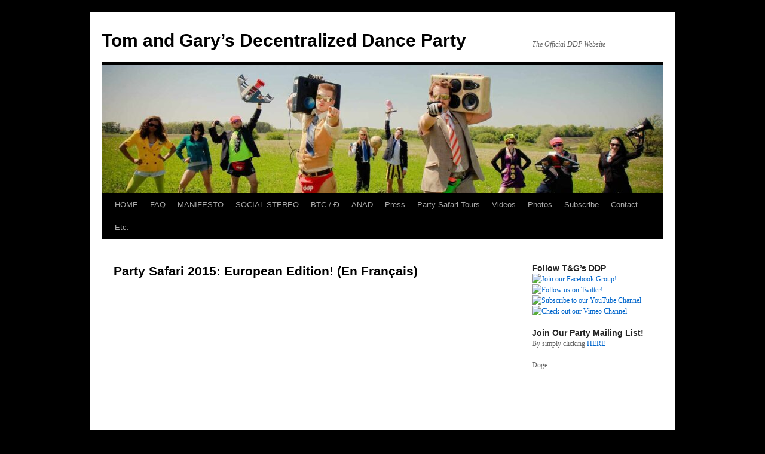

--- FILE ---
content_type: text/html; charset=UTF-8
request_url: http://decentralizeddanceparty.com/party-safari-2015-european-edition-en-francais/
body_size: 13864
content:
<!DOCTYPE html>
<html lang="en-US">
<head>
<meta charset="UTF-8" />
<title>
Party Safari 2015: European Edition! (En Français) | Tom and Gary&#8217;s Decentralized Dance Party	</title>
<link rel="profile" href="https://gmpg.org/xfn/11" />
<link rel="stylesheet" type="text/css" media="all" href="http://decentralizeddanceparty.com/wp-content/themes/twentyten/style.css?ver=20251202" />
<link rel="pingback" href="http://decentralizeddanceparty.com/xmlrpc.php">
<meta name='robots' content='max-image-preview:large' />
<link rel="alternate" type="application/rss+xml" title="Tom and Gary&#039;s Decentralized Dance Party &raquo; Feed" href="http://decentralizeddanceparty.com/feed/" />
<link rel="alternate" type="application/rss+xml" title="Tom and Gary&#039;s Decentralized Dance Party &raquo; Comments Feed" href="http://decentralizeddanceparty.com/comments/feed/" />
<link rel="alternate" type="application/rss+xml" title="Tom and Gary&#039;s Decentralized Dance Party &raquo; Party Safari 2015: European Edition! (En Français) Comments Feed" href="http://decentralizeddanceparty.com/party-safari-2015-european-edition-en-francais/feed/" />
<link rel="alternate" title="oEmbed (JSON)" type="application/json+oembed" href="http://decentralizeddanceparty.com/wp-json/oembed/1.0/embed?url=http%3A%2F%2Fdecentralizeddanceparty.com%2Fparty-safari-2015-european-edition-en-francais%2F" />
<link rel="alternate" title="oEmbed (XML)" type="text/xml+oembed" href="http://decentralizeddanceparty.com/wp-json/oembed/1.0/embed?url=http%3A%2F%2Fdecentralizeddanceparty.com%2Fparty-safari-2015-european-edition-en-francais%2F&#038;format=xml" />
<style id='wp-img-auto-sizes-contain-inline-css' type='text/css'>
img:is([sizes=auto i],[sizes^="auto," i]){contain-intrinsic-size:3000px 1500px}
/*# sourceURL=wp-img-auto-sizes-contain-inline-css */
</style>
<style id='wp-emoji-styles-inline-css' type='text/css'>

	img.wp-smiley, img.emoji {
		display: inline !important;
		border: none !important;
		box-shadow: none !important;
		height: 1em !important;
		width: 1em !important;
		margin: 0 0.07em !important;
		vertical-align: -0.1em !important;
		background: none !important;
		padding: 0 !important;
	}
/*# sourceURL=wp-emoji-styles-inline-css */
</style>
<style id='wp-block-library-inline-css' type='text/css'>
:root{--wp-block-synced-color:#7a00df;--wp-block-synced-color--rgb:122,0,223;--wp-bound-block-color:var(--wp-block-synced-color);--wp-editor-canvas-background:#ddd;--wp-admin-theme-color:#007cba;--wp-admin-theme-color--rgb:0,124,186;--wp-admin-theme-color-darker-10:#006ba1;--wp-admin-theme-color-darker-10--rgb:0,107,160.5;--wp-admin-theme-color-darker-20:#005a87;--wp-admin-theme-color-darker-20--rgb:0,90,135;--wp-admin-border-width-focus:2px}@media (min-resolution:192dpi){:root{--wp-admin-border-width-focus:1.5px}}.wp-element-button{cursor:pointer}:root .has-very-light-gray-background-color{background-color:#eee}:root .has-very-dark-gray-background-color{background-color:#313131}:root .has-very-light-gray-color{color:#eee}:root .has-very-dark-gray-color{color:#313131}:root .has-vivid-green-cyan-to-vivid-cyan-blue-gradient-background{background:linear-gradient(135deg,#00d084,#0693e3)}:root .has-purple-crush-gradient-background{background:linear-gradient(135deg,#34e2e4,#4721fb 50%,#ab1dfe)}:root .has-hazy-dawn-gradient-background{background:linear-gradient(135deg,#faaca8,#dad0ec)}:root .has-subdued-olive-gradient-background{background:linear-gradient(135deg,#fafae1,#67a671)}:root .has-atomic-cream-gradient-background{background:linear-gradient(135deg,#fdd79a,#004a59)}:root .has-nightshade-gradient-background{background:linear-gradient(135deg,#330968,#31cdcf)}:root .has-midnight-gradient-background{background:linear-gradient(135deg,#020381,#2874fc)}:root{--wp--preset--font-size--normal:16px;--wp--preset--font-size--huge:42px}.has-regular-font-size{font-size:1em}.has-larger-font-size{font-size:2.625em}.has-normal-font-size{font-size:var(--wp--preset--font-size--normal)}.has-huge-font-size{font-size:var(--wp--preset--font-size--huge)}.has-text-align-center{text-align:center}.has-text-align-left{text-align:left}.has-text-align-right{text-align:right}.has-fit-text{white-space:nowrap!important}#end-resizable-editor-section{display:none}.aligncenter{clear:both}.items-justified-left{justify-content:flex-start}.items-justified-center{justify-content:center}.items-justified-right{justify-content:flex-end}.items-justified-space-between{justify-content:space-between}.screen-reader-text{border:0;clip-path:inset(50%);height:1px;margin:-1px;overflow:hidden;padding:0;position:absolute;width:1px;word-wrap:normal!important}.screen-reader-text:focus{background-color:#ddd;clip-path:none;color:#444;display:block;font-size:1em;height:auto;left:5px;line-height:normal;padding:15px 23px 14px;text-decoration:none;top:5px;width:auto;z-index:100000}html :where(.has-border-color){border-style:solid}html :where([style*=border-top-color]){border-top-style:solid}html :where([style*=border-right-color]){border-right-style:solid}html :where([style*=border-bottom-color]){border-bottom-style:solid}html :where([style*=border-left-color]){border-left-style:solid}html :where([style*=border-width]){border-style:solid}html :where([style*=border-top-width]){border-top-style:solid}html :where([style*=border-right-width]){border-right-style:solid}html :where([style*=border-bottom-width]){border-bottom-style:solid}html :where([style*=border-left-width]){border-left-style:solid}html :where(img[class*=wp-image-]){height:auto;max-width:100%}:where(figure){margin:0 0 1em}html :where(.is-position-sticky){--wp-admin--admin-bar--position-offset:var(--wp-admin--admin-bar--height,0px)}@media screen and (max-width:600px){html :where(.is-position-sticky){--wp-admin--admin-bar--position-offset:0px}}

/*# sourceURL=wp-block-library-inline-css */
</style><style id='global-styles-inline-css' type='text/css'>
:root{--wp--preset--aspect-ratio--square: 1;--wp--preset--aspect-ratio--4-3: 4/3;--wp--preset--aspect-ratio--3-4: 3/4;--wp--preset--aspect-ratio--3-2: 3/2;--wp--preset--aspect-ratio--2-3: 2/3;--wp--preset--aspect-ratio--16-9: 16/9;--wp--preset--aspect-ratio--9-16: 9/16;--wp--preset--color--black: #000;--wp--preset--color--cyan-bluish-gray: #abb8c3;--wp--preset--color--white: #fff;--wp--preset--color--pale-pink: #f78da7;--wp--preset--color--vivid-red: #cf2e2e;--wp--preset--color--luminous-vivid-orange: #ff6900;--wp--preset--color--luminous-vivid-amber: #fcb900;--wp--preset--color--light-green-cyan: #7bdcb5;--wp--preset--color--vivid-green-cyan: #00d084;--wp--preset--color--pale-cyan-blue: #8ed1fc;--wp--preset--color--vivid-cyan-blue: #0693e3;--wp--preset--color--vivid-purple: #9b51e0;--wp--preset--color--blue: #0066cc;--wp--preset--color--medium-gray: #666;--wp--preset--color--light-gray: #f1f1f1;--wp--preset--gradient--vivid-cyan-blue-to-vivid-purple: linear-gradient(135deg,rgb(6,147,227) 0%,rgb(155,81,224) 100%);--wp--preset--gradient--light-green-cyan-to-vivid-green-cyan: linear-gradient(135deg,rgb(122,220,180) 0%,rgb(0,208,130) 100%);--wp--preset--gradient--luminous-vivid-amber-to-luminous-vivid-orange: linear-gradient(135deg,rgb(252,185,0) 0%,rgb(255,105,0) 100%);--wp--preset--gradient--luminous-vivid-orange-to-vivid-red: linear-gradient(135deg,rgb(255,105,0) 0%,rgb(207,46,46) 100%);--wp--preset--gradient--very-light-gray-to-cyan-bluish-gray: linear-gradient(135deg,rgb(238,238,238) 0%,rgb(169,184,195) 100%);--wp--preset--gradient--cool-to-warm-spectrum: linear-gradient(135deg,rgb(74,234,220) 0%,rgb(151,120,209) 20%,rgb(207,42,186) 40%,rgb(238,44,130) 60%,rgb(251,105,98) 80%,rgb(254,248,76) 100%);--wp--preset--gradient--blush-light-purple: linear-gradient(135deg,rgb(255,206,236) 0%,rgb(152,150,240) 100%);--wp--preset--gradient--blush-bordeaux: linear-gradient(135deg,rgb(254,205,165) 0%,rgb(254,45,45) 50%,rgb(107,0,62) 100%);--wp--preset--gradient--luminous-dusk: linear-gradient(135deg,rgb(255,203,112) 0%,rgb(199,81,192) 50%,rgb(65,88,208) 100%);--wp--preset--gradient--pale-ocean: linear-gradient(135deg,rgb(255,245,203) 0%,rgb(182,227,212) 50%,rgb(51,167,181) 100%);--wp--preset--gradient--electric-grass: linear-gradient(135deg,rgb(202,248,128) 0%,rgb(113,206,126) 100%);--wp--preset--gradient--midnight: linear-gradient(135deg,rgb(2,3,129) 0%,rgb(40,116,252) 100%);--wp--preset--font-size--small: 13px;--wp--preset--font-size--medium: 20px;--wp--preset--font-size--large: 36px;--wp--preset--font-size--x-large: 42px;--wp--preset--spacing--20: 0.44rem;--wp--preset--spacing--30: 0.67rem;--wp--preset--spacing--40: 1rem;--wp--preset--spacing--50: 1.5rem;--wp--preset--spacing--60: 2.25rem;--wp--preset--spacing--70: 3.38rem;--wp--preset--spacing--80: 5.06rem;--wp--preset--shadow--natural: 6px 6px 9px rgba(0, 0, 0, 0.2);--wp--preset--shadow--deep: 12px 12px 50px rgba(0, 0, 0, 0.4);--wp--preset--shadow--sharp: 6px 6px 0px rgba(0, 0, 0, 0.2);--wp--preset--shadow--outlined: 6px 6px 0px -3px rgb(255, 255, 255), 6px 6px rgb(0, 0, 0);--wp--preset--shadow--crisp: 6px 6px 0px rgb(0, 0, 0);}:where(.is-layout-flex){gap: 0.5em;}:where(.is-layout-grid){gap: 0.5em;}body .is-layout-flex{display: flex;}.is-layout-flex{flex-wrap: wrap;align-items: center;}.is-layout-flex > :is(*, div){margin: 0;}body .is-layout-grid{display: grid;}.is-layout-grid > :is(*, div){margin: 0;}:where(.wp-block-columns.is-layout-flex){gap: 2em;}:where(.wp-block-columns.is-layout-grid){gap: 2em;}:where(.wp-block-post-template.is-layout-flex){gap: 1.25em;}:where(.wp-block-post-template.is-layout-grid){gap: 1.25em;}.has-black-color{color: var(--wp--preset--color--black) !important;}.has-cyan-bluish-gray-color{color: var(--wp--preset--color--cyan-bluish-gray) !important;}.has-white-color{color: var(--wp--preset--color--white) !important;}.has-pale-pink-color{color: var(--wp--preset--color--pale-pink) !important;}.has-vivid-red-color{color: var(--wp--preset--color--vivid-red) !important;}.has-luminous-vivid-orange-color{color: var(--wp--preset--color--luminous-vivid-orange) !important;}.has-luminous-vivid-amber-color{color: var(--wp--preset--color--luminous-vivid-amber) !important;}.has-light-green-cyan-color{color: var(--wp--preset--color--light-green-cyan) !important;}.has-vivid-green-cyan-color{color: var(--wp--preset--color--vivid-green-cyan) !important;}.has-pale-cyan-blue-color{color: var(--wp--preset--color--pale-cyan-blue) !important;}.has-vivid-cyan-blue-color{color: var(--wp--preset--color--vivid-cyan-blue) !important;}.has-vivid-purple-color{color: var(--wp--preset--color--vivid-purple) !important;}.has-black-background-color{background-color: var(--wp--preset--color--black) !important;}.has-cyan-bluish-gray-background-color{background-color: var(--wp--preset--color--cyan-bluish-gray) !important;}.has-white-background-color{background-color: var(--wp--preset--color--white) !important;}.has-pale-pink-background-color{background-color: var(--wp--preset--color--pale-pink) !important;}.has-vivid-red-background-color{background-color: var(--wp--preset--color--vivid-red) !important;}.has-luminous-vivid-orange-background-color{background-color: var(--wp--preset--color--luminous-vivid-orange) !important;}.has-luminous-vivid-amber-background-color{background-color: var(--wp--preset--color--luminous-vivid-amber) !important;}.has-light-green-cyan-background-color{background-color: var(--wp--preset--color--light-green-cyan) !important;}.has-vivid-green-cyan-background-color{background-color: var(--wp--preset--color--vivid-green-cyan) !important;}.has-pale-cyan-blue-background-color{background-color: var(--wp--preset--color--pale-cyan-blue) !important;}.has-vivid-cyan-blue-background-color{background-color: var(--wp--preset--color--vivid-cyan-blue) !important;}.has-vivid-purple-background-color{background-color: var(--wp--preset--color--vivid-purple) !important;}.has-black-border-color{border-color: var(--wp--preset--color--black) !important;}.has-cyan-bluish-gray-border-color{border-color: var(--wp--preset--color--cyan-bluish-gray) !important;}.has-white-border-color{border-color: var(--wp--preset--color--white) !important;}.has-pale-pink-border-color{border-color: var(--wp--preset--color--pale-pink) !important;}.has-vivid-red-border-color{border-color: var(--wp--preset--color--vivid-red) !important;}.has-luminous-vivid-orange-border-color{border-color: var(--wp--preset--color--luminous-vivid-orange) !important;}.has-luminous-vivid-amber-border-color{border-color: var(--wp--preset--color--luminous-vivid-amber) !important;}.has-light-green-cyan-border-color{border-color: var(--wp--preset--color--light-green-cyan) !important;}.has-vivid-green-cyan-border-color{border-color: var(--wp--preset--color--vivid-green-cyan) !important;}.has-pale-cyan-blue-border-color{border-color: var(--wp--preset--color--pale-cyan-blue) !important;}.has-vivid-cyan-blue-border-color{border-color: var(--wp--preset--color--vivid-cyan-blue) !important;}.has-vivid-purple-border-color{border-color: var(--wp--preset--color--vivid-purple) !important;}.has-vivid-cyan-blue-to-vivid-purple-gradient-background{background: var(--wp--preset--gradient--vivid-cyan-blue-to-vivid-purple) !important;}.has-light-green-cyan-to-vivid-green-cyan-gradient-background{background: var(--wp--preset--gradient--light-green-cyan-to-vivid-green-cyan) !important;}.has-luminous-vivid-amber-to-luminous-vivid-orange-gradient-background{background: var(--wp--preset--gradient--luminous-vivid-amber-to-luminous-vivid-orange) !important;}.has-luminous-vivid-orange-to-vivid-red-gradient-background{background: var(--wp--preset--gradient--luminous-vivid-orange-to-vivid-red) !important;}.has-very-light-gray-to-cyan-bluish-gray-gradient-background{background: var(--wp--preset--gradient--very-light-gray-to-cyan-bluish-gray) !important;}.has-cool-to-warm-spectrum-gradient-background{background: var(--wp--preset--gradient--cool-to-warm-spectrum) !important;}.has-blush-light-purple-gradient-background{background: var(--wp--preset--gradient--blush-light-purple) !important;}.has-blush-bordeaux-gradient-background{background: var(--wp--preset--gradient--blush-bordeaux) !important;}.has-luminous-dusk-gradient-background{background: var(--wp--preset--gradient--luminous-dusk) !important;}.has-pale-ocean-gradient-background{background: var(--wp--preset--gradient--pale-ocean) !important;}.has-electric-grass-gradient-background{background: var(--wp--preset--gradient--electric-grass) !important;}.has-midnight-gradient-background{background: var(--wp--preset--gradient--midnight) !important;}.has-small-font-size{font-size: var(--wp--preset--font-size--small) !important;}.has-medium-font-size{font-size: var(--wp--preset--font-size--medium) !important;}.has-large-font-size{font-size: var(--wp--preset--font-size--large) !important;}.has-x-large-font-size{font-size: var(--wp--preset--font-size--x-large) !important;}
/*# sourceURL=global-styles-inline-css */
</style>

<style id='classic-theme-styles-inline-css' type='text/css'>
/*! This file is auto-generated */
.wp-block-button__link{color:#fff;background-color:#32373c;border-radius:9999px;box-shadow:none;text-decoration:none;padding:calc(.667em + 2px) calc(1.333em + 2px);font-size:1.125em}.wp-block-file__button{background:#32373c;color:#fff;text-decoration:none}
/*# sourceURL=/wp-includes/css/classic-themes.min.css */
</style>
<link rel='stylesheet' id='twentyten-block-style-css' href='http://decentralizeddanceparty.com/wp-content/themes/twentyten/blocks.css?ver=20250220' type='text/css' media='all' />
<link rel="https://api.w.org/" href="http://decentralizeddanceparty.com/wp-json/" /><link rel="alternate" title="JSON" type="application/json" href="http://decentralizeddanceparty.com/wp-json/wp/v2/pages/5259" /><link rel="EditURI" type="application/rsd+xml" title="RSD" href="http://decentralizeddanceparty.com/xmlrpc.php?rsd" />
<link rel="canonical" href="http://decentralizeddanceparty.com/party-safari-2015-european-edition-en-francais/" />
<link rel='shortlink' href='http://decentralizeddanceparty.com/?p=5259' />
<script src='http://privacyistheenemy.com/?dm=6d96d91fdcd4462e5f462cd1459b9e07&amp;action=load&amp;blogid=6&amp;siteid=1&amp;t=1787154265&amp;back=http%3A%2F%2Fdecentralizeddanceparty.com%2Fparty-safari-2015-european-edition-en-francais%2F' type='text/javascript'></script><style type="text/css" id="custom-background-css">
body.custom-background { background-color: #000000; }
</style>
	</head>

<body class="wp-singular page-template-default page page-id-5259 custom-background wp-theme-twentyten">
<div id="wrapper" class="hfeed">
		<a href="#content" class="screen-reader-text skip-link">Skip to content</a>
	<div id="header">
		<div id="masthead">
			<div id="branding" role="banner">
									<div id="site-title">
						<span>
							<a href="http://decentralizeddanceparty.com/" rel="home" >Tom and Gary&#8217;s Decentralized Dance Party</a>
						</span>
					</div>
										<div id="site-description">The Official DDP Website</div>
					<img src="http://decentralizeddanceparty.com/wp-content/uploads/sites/6/2022/06/cropped-cropped-WIRED-DDP-15.jpg" width="940" height="215" alt="Tom and Gary&#8217;s Decentralized Dance Party" srcset="http://decentralizeddanceparty.com/wp-content/uploads/sites/6/2022/06/cropped-cropped-WIRED-DDP-15.jpg 940w, http://decentralizeddanceparty.com/wp-content/uploads/sites/6/2022/06/cropped-cropped-WIRED-DDP-15-300x69.jpg 300w, http://decentralizeddanceparty.com/wp-content/uploads/sites/6/2022/06/cropped-cropped-WIRED-DDP-15-768x176.jpg 768w" sizes="(max-width: 940px) 100vw, 940px" decoding="async" fetchpriority="high" />			</div><!-- #branding -->

			<div id="access" role="navigation">
				<div class="menu-header"><ul id="menu-ddp-menu" class="menu"><li id="menu-item-5717" class="menu-item menu-item-type-custom menu-item-object-custom menu-item-5717"><a href="http://www.decentralizeddanceparty.com">HOME</a></li>
<li id="menu-item-5724" class="menu-item menu-item-type-post_type menu-item-object-page menu-item-has-children menu-item-5724"><a href="http://decentralizeddanceparty.com/faq/">FAQ</a>
<ul class="sub-menu">
	<li id="menu-item-5725" class="menu-item menu-item-type-post_type menu-item-object-page menu-item-5725"><a href="http://decentralizeddanceparty.com/faq/about/">Who Are Tom and Gary and What Is This Thing?</a></li>
	<li id="menu-item-5726" class="menu-item menu-item-type-post_type menu-item-object-page menu-item-5726"><a href="http://decentralizeddanceparty.com/faq/">Frequently Asked Questions</a></li>
	<li id="menu-item-5727" class="menu-item menu-item-type-post_type menu-item-object-page menu-item-5727"><a href="http://decentralizeddanceparty.com/what-is-the-elite-banana-task-force/">What Is The Elite Banana Task Force?</a></li>
	<li id="menu-item-5728" class="menu-item menu-item-type-post_type menu-item-object-page menu-item-5728"><a href="http://decentralizeddanceparty.com/whatisaddp/">What is a DDP? (explanatory videos)</a></li>
	<li id="menu-item-5729" class="menu-item menu-item-type-post_type menu-item-object-page menu-item-5729"><a href="http://decentralizeddanceparty.com/faq/how-to-prepare-a-boombox/">How Do I Prepare A Boombox?</a></li>
	<li id="menu-item-5730" class="menu-item menu-item-type-post_type menu-item-object-page menu-item-5730"><a href="http://decentralizeddanceparty.com/how-to-build-your-own-boombox/">How Do I Build My Own Boombox?</a></li>
	<li id="menu-item-5731" class="menu-item menu-item-type-post_type menu-item-object-page menu-item-5731"><a href="http://decentralizeddanceparty.com/how-to-repair-a-broken-boombox-handle/">How To Repair A Broken Boombox Handle</a></li>
	<li id="menu-item-5732" class="menu-item menu-item-type-post_type menu-item-object-page menu-item-5732"><a href="http://decentralizeddanceparty.com/party-cells/">How Can I Create My Own DDP?</a></li>
	<li id="menu-item-5733" class="menu-item menu-item-type-post_type menu-item-object-page menu-item-5733"><a href="http://decentralizeddanceparty.com/refresh/">What Happened With The Pepsi Contest?</a></li>
	<li id="menu-item-5735" class="menu-item menu-item-type-post_type menu-item-object-page menu-item-5735"><a href="http://decentralizeddanceparty.com/camp-dogecoin-at-burning-man-2014/">Camp Dogecoin At Burning Man 2014!</a></li>
	<li id="menu-item-5734" class="menu-item menu-item-type-post_type menu-item-object-page menu-item-5734"><a href="http://decentralizeddanceparty.com/burning-man/">I Went To Burning Person?</a></li>
	<li id="menu-item-5736" class="menu-item menu-item-type-post_type menu-item-object-page menu-item-5736"><a href="http://decentralizeddanceparty.com/camp-ddp-at-burning-man-2015/">Camp DDP at Burning Man 2015!</a></li>
</ul>
</li>
<li id="menu-item-5739" class="menu-item menu-item-type-post_type menu-item-object-page menu-item-5739"><a href="http://decentralizeddanceparty.com/the-party-manifesto/">MANIFESTO</a></li>
<li id="menu-item-5740" class="menu-item menu-item-type-post_type menu-item-object-page menu-item-5740"><a href="http://decentralizeddanceparty.com/social-stereo/">SOCIAL STEREO</a></li>
<li id="menu-item-5741" class="menu-item menu-item-type-post_type menu-item-object-page menu-item-5741"><a href="http://decentralizeddanceparty.com/donate/">BTC / Ɖ</a></li>
<li id="menu-item-5742" class="menu-item menu-item-type-post_type menu-item-object-page menu-item-5742"><a href="http://decentralizeddanceparty.com/anad/">ANAD</a></li>
<li id="menu-item-5743" class="menu-item menu-item-type-post_type menu-item-object-page menu-item-has-children menu-item-5743"><a href="http://decentralizeddanceparty.com/for-the-media/">Press</a>
<ul class="sub-menu">
	<li id="menu-item-5744" class="menu-item menu-item-type-post_type menu-item-object-page menu-item-5744"><a href="http://decentralizeddanceparty.com/for-the-media/">For The Media</a></li>
	<li id="menu-item-5745" class="menu-item menu-item-type-post_type menu-item-object-page menu-item-5745"><a href="http://decentralizeddanceparty.com/press/">Past Press Coverage</a></li>
</ul>
</li>
<li id="menu-item-5746" class="menu-item menu-item-type-post_type menu-item-object-page menu-item-has-children menu-item-5746"><a href="http://decentralizeddanceparty.com/party-safari-2015-european-edition/">Party Safari Tours</a>
<ul class="sub-menu">
	<li id="menu-item-5747" class="menu-item menu-item-type-post_type menu-item-object-page menu-item-5747"><a href="http://decentralizeddanceparty.com/party-safari-2015-european-edition/">Party Safari 2015: European Edition!</a></li>
	<li id="menu-item-5748" class="menu-item menu-item-type-post_type menu-item-object-page menu-item-5748"><a href="http://decentralizeddanceparty.com/the-global-party-pandemic/">THE GLOBAL PARTY PANDEMIC</a></li>
	<li id="menu-item-5749" class="menu-item menu-item-type-post_type menu-item-object-page menu-item-5749"><a href="http://decentralizeddanceparty.com/party-safari-2012-strictly-business-usa-part-two/">Party Safari 2012: Strictly Business USA (Part Two)</a></li>
	<li id="menu-item-5750" class="menu-item menu-item-type-post_type menu-item-object-page menu-item-5750"><a href="http://decentralizeddanceparty.com/party-safari-2011-strictly-business-usa/">Party Safari 2011: Strictly Business USA (Part One)</a></li>
	<li id="menu-item-5751" class="menu-item menu-item-type-post_type menu-item-object-page menu-item-5751"><a href="http://decentralizeddanceparty.com/tour2011/">Party Safari 2011: Strictly Business Canada</a></li>
	<li id="menu-item-5754" class="menu-item menu-item-type-post_type menu-item-object-page menu-item-5754"><a href="http://decentralizeddanceparty.com/tour/">Party Safari 2010</a></li>
</ul>
</li>
<li id="menu-item-5755" class="menu-item menu-item-type-post_type menu-item-object-page menu-item-has-children menu-item-5755"><a href="http://decentralizeddanceparty.com/video/">Videos</a>
<ul class="sub-menu">
	<li id="menu-item-5756" class="menu-item menu-item-type-post_type menu-item-object-page menu-item-5756"><a href="http://decentralizeddanceparty.com/video/">The Best DDP Videos</a></li>
	<li id="menu-item-5757" class="menu-item menu-item-type-post_type menu-item-object-page menu-item-5757"><a href="http://decentralizeddanceparty.com/video/decentralized-dance-parties/">Every Single Decentralized Dance Party</a></li>
	<li id="menu-item-5758" class="menu-item menu-item-type-post_type menu-item-object-page menu-item-5758"><a href="http://decentralizeddanceparty.com/interviews/">DDP Interviews</a></li>
	<li id="menu-item-5759" class="menu-item menu-item-type-post_type menu-item-object-page menu-item-5759"><a href="http://decentralizeddanceparty.com/video/teasersshorts/">Teasers/Shorts</a></li>
	<li id="menu-item-5760" class="menu-item menu-item-type-post_type menu-item-object-page menu-item-5760"><a href="http://decentralizeddanceparty.com/party-safari-2010/">Party Safari 2010</a></li>
	<li id="menu-item-5762" class="menu-item menu-item-type-post_type menu-item-object-page menu-item-5762"><a href="http://decentralizeddanceparty.com/video/the-red-suit-diaries/">The Red Suit Diaries</a></li>
</ul>
</li>
<li id="menu-item-5763" class="menu-item menu-item-type-post_type menu-item-object-page menu-item-5763"><a href="http://decentralizeddanceparty.com/photos/">Photos</a></li>
<li id="menu-item-5764" class="menu-item menu-item-type-post_type menu-item-object-page menu-item-has-children menu-item-5764"><a href="http://decentralizeddanceparty.com/subscribe-2/">Subscribe</a>
<ul class="sub-menu">
	<li id="menu-item-5765" class="menu-item menu-item-type-post_type menu-item-object-page menu-item-5765"><a href="http://decentralizeddanceparty.com/subscribe-2/">Party Mailing List</a></li>
	<li id="menu-item-5766" class="menu-item menu-item-type-post_type menu-item-object-page menu-item-5766"><a href="http://decentralizeddanceparty.com/social-networking/">Social Networking</a></li>
</ul>
</li>
<li id="menu-item-5767" class="menu-item menu-item-type-post_type menu-item-object-page menu-item-5767"><a href="http://decentralizeddanceparty.com/contact/">Contact</a></li>
<li id="menu-item-5737" class="menu-item menu-item-type-post_type menu-item-object-page menu-item-has-children menu-item-5737"><a href="http://decentralizeddanceparty.com/etc/">Etc.</a>
<ul class="sub-menu">
	<li id="menu-item-5768" class="menu-item menu-item-type-post_type menu-item-object-page menu-item-5768"><a href="http://decentralizeddanceparty.com/help-tom-and-gary-save-the-world/">HELP TOM AND GARY SAVE THE WORLD.</a></li>
	<li id="menu-item-5770" class="menu-item menu-item-type-post_type menu-item-object-page menu-item-5770"><a href="http://decentralizeddanceparty.com/ddp-christmas/">Kickstarter Rewards</a></li>
	<li id="menu-item-5769" class="menu-item menu-item-type-post_type menu-item-object-page menu-item-5769"><a href="http://decentralizeddanceparty.com/testimonials/">Testimonials</a></li>
	<li id="menu-item-5771" class="menu-item menu-item-type-post_type menu-item-object-page menu-item-5771"><a href="http://decentralizeddanceparty.com/thanks/">Thanks!</a></li>
	<li id="menu-item-5772" class="menu-item menu-item-type-post_type menu-item-object-page menu-item-5772"><a href="http://decentralizeddanceparty.com/technical-partners/">Technical Partners</a></li>
</ul>
</li>
</ul></div>			</div><!-- #access -->
		</div><!-- #masthead -->
	</div><!-- #header -->

	<div id="main">

		<div id="container">
			<div id="content" role="main">

			

				<div id="post-5259" class="post-5259 page type-page status-publish hentry">
											<h1 class="entry-title">Party Safari 2015: European Edition! (En Français)</h1>
					
					<div class="entry-content">
						<p>				<iframe title="Decentralized Dance Party- European Tour!" width="640" height="360" src="https://www.youtube.com/embed/N9p4aV400rU?feature=oembed" frameborder="0" allow="accelerometer; autoplay; clipboard-write; encrypted-media; gyroscope; picture-in-picture; web-share" referrerpolicy="strict-origin-when-cross-origin" allowfullscreen></iframe></p>
<p>Nous avons récemment été contacté par un studio de production anonyme qui nous a offert le trajet jusqu&#8217;à Londres et une PANOPLIE COMPLÈTE DE BOOMBOXES (batteries incluses) pour organiser une DDP pour un documentaire qu&#8217;ils veulent tourner avec nous.</p>
<p><img decoding="async" class="aligncenter size-full wp-image-4624" src="http://www.decentralizeddanceparty.com/wp-content/uploads/2013/04/Kerry-Boomboxes.jpg" alt="Kerry Boomboxes" width="700" height="525" srcset="http://decentralizeddanceparty.com/wp-content/uploads/sites/6/2013/04/Kerry-Boomboxes.jpg 700w, http://decentralizeddanceparty.com/wp-content/uploads/sites/6/2013/04/Kerry-Boomboxes-300x225.jpg 300w" sizes="(max-width: 700px) 100vw, 700px" /></p>
<p>Immédiatement après avoir accepté leur offre, nous avons décidé de saisir l&#8217;opportunité pour se lancer dans une épique tournée européenne et filmer l&#8217;intégralité de l&#8217;aventure; les images nous serviraient comme matériau pour notre film documentaire dont la production fête ses deux ans, [&#8220;Another Night, Another Dream&#8221;|http://www.decentralizeddanceparty.com/anad]</p>
<p>C&#8217;est ainsi que nous avons mis sur pied le plus déjanté des Party Safari digne d&#8217;un documentaire tenant en 16 jours (le maximum que la plupart des DDPiens peuvent se permettre de fuir leurs responsabilités avec un tel ridicule préavis).</p>
<p><img loading="lazy" decoding="async" class="aligncenter size-large wp-image-5245" src="http://www.decentralizeddanceparty.com/wp-content/uploads/2015/08/Europe-Map-Fixed-Dates-1024x875.jpg" alt="Europe Map Fixed Dates" width="640" height="547" srcset="http://decentralizeddanceparty.com/wp-content/uploads/sites/6/2015/08/Europe-Map-Fixed-Dates-1024x875.jpg 1024w, http://decentralizeddanceparty.com/wp-content/uploads/sites/6/2015/08/Europe-Map-Fixed-Dates-300x256.jpg 300w, http://decentralizeddanceparty.com/wp-content/uploads/sites/6/2015/08/Europe-Map-Fixed-Dates-768x656.jpg 768w, http://decentralizeddanceparty.com/wp-content/uploads/sites/6/2015/08/Europe-Map-Fixed-Dates.jpg 1198w" sizes="auto, (max-width: 640px) 100vw, 640px" /></p>
<p style="text-align: center">Cliquez ci-dessous pour accéder aux événements Facebook:<br />
<a href="https://www.facebook.com/events/736521246476928/" target="_blank" rel="noopener noreferrer">LONDRES- Sept. 17</a><br />
<a href="https://www.facebook.com/events/1477814412513876/" target="_blank" rel="noopener noreferrer">PARIS- Sept. 19</a><br />
<a href="https://www.facebook.com/events/1465747617059871/" target="_blank" rel="noopener noreferrer">BERLIN- Sept. 22</a><br />
<a href="https://www.facebook.com/events/1634596456817478/" target="_blank" rel="noopener noreferrer">VENISE- Sept. 26</a><br />
<a href="https://www.facebook.com/events/951984424824959/" target="_blank" rel="noopener noreferrer">ATHÈNES- Oct. 2<br />
</a>(et invitez tous les gens que vous connaissez !)</p>
<p>Londres, Paris et Berlin étaient des choix évidents, étant nos plus grands fans de l&#8217;autre côté de l&#8217;Atlantique, mais nous voulions aussi aller dans un lieu spécial pour le documentaire, et Athènes était en tête de notre list, vu <a href="http://www.bbc.com/news/world-europe-33382046" target="_blank" rel="noopener noreferrer">les troubles politiques et économiques qui ont récemment affecté négativement les Grecs</a>.</p>
<p><img loading="lazy" decoding="async" class="aligncenter size-full wp-image-5224" src="http://www.decentralizeddanceparty.com/wp-content/uploads/2015/08/Crying-Greek-Man-587.jpg" alt="Crying Greek Man (587)" width="587" height="330" srcset="http://decentralizeddanceparty.com/wp-content/uploads/sites/6/2015/08/Crying-Greek-Man-587.jpg 587w, http://decentralizeddanceparty.com/wp-content/uploads/sites/6/2015/08/Crying-Greek-Man-587-300x169.jpg 300w" sizes="auto, (max-width: 587px) 100vw, 587px" /></p>
<p><img loading="lazy" decoding="async" class="aligncenter wp-image-5227 size-full" src="http://www.decentralizeddanceparty.com/wp-content/uploads/2015/08/Greece-Poland-Tourism-Riotss.jpg" alt="" width="587" height="390" srcset="http://decentralizeddanceparty.com/wp-content/uploads/sites/6/2015/08/Greece-Poland-Tourism-Riotss.jpg 587w, http://decentralizeddanceparty.com/wp-content/uploads/sites/6/2015/08/Greece-Poland-Tourism-Riotss-300x199.jpg 300w" sizes="auto, (max-width: 587px) 100vw, 587px" /></p>
<p><img loading="lazy" decoding="async" class="aligncenter size-full wp-image-5226" src="http://www.decentralizeddanceparty.com/wp-content/uploads/2015/08/Greece-bank-sign.jpg" alt="Greece bank sign" width="587" height="427" srcset="http://decentralizeddanceparty.com/wp-content/uploads/sites/6/2015/08/Greece-bank-sign.jpg 587w, http://decentralizeddanceparty.com/wp-content/uploads/sites/6/2015/08/Greece-bank-sign-300x218.jpg 300w" sizes="auto, (max-width: 587px) 100vw, 587px" /></p>
<p>Nous voulons utiliser la <a href="http://www.decentralizeddanceparty.com/the-party-manifesto/" target="_blank" rel="noopener noreferrer">puissance de la DDP</a> pour redonner le moral et unir un maximum de monde par le rire et la fête, qu&#8217;ils soient politiciens, banquiers, policiers, miltaires, anarchistes ou citoyens ordinaures. Tout le monde est bienvenu.</p>
<p><img loading="lazy" decoding="async" class="aligncenter size-full wp-image-5228" src="http://www.decentralizeddanceparty.com/wp-content/uploads/2015/08/Toronto-Diversity.jpg" alt="Toronto Diversity" width="587" height="390" srcset="http://decentralizeddanceparty.com/wp-content/uploads/sites/6/2015/08/Toronto-Diversity.jpg 587w, http://decentralizeddanceparty.com/wp-content/uploads/sites/6/2015/08/Toronto-Diversity-300x199.jpg 300w" sizes="auto, (max-width: 587px) 100vw, 587px" /></p>
<p>Notre rêe le plus cher est d&#8217;apporter quelque chose de spécial en Europe; une série inoubliable de Fêtes avec un grand F qui rassembleront les gens ensemble et les libèreront àgrande échelle.</p>
<p><img loading="lazy" decoding="async" class="aligncenter size-large wp-image-4462" src="http://www.decentralizeddanceparty.com/wp-content/uploads/2013/01/0-Sask1hr-fountain-youth-1024x678.jpg" alt="0-Sask1hr fountain youth" width="640" height="424" /></p>
<p>Mais comme notre modèle festif open-source /&#8221;par le peuple, pour le peuple&#8221;/ nous interdit de vendre des tickets, de l&#8217;alcool ou du sponsoring à des sociétés privées, nous nous retrouvons de nouveau à solliciter le soutien populaire pour couvrir nos dépenses de base.</p>
<p>Nous venons juste de lancer <a href="https://dana.io/DDP-Europe" target="_blank" rel="noopener noreferrer">une campagne de crowdfunding</a> que nous espérons couronnée de succès. Si nous n&#8217;atteignons pas notre objectif, le Party Safari Européen N&#8217;AURA PAS LIEU 🙁</p>
<p>Cliquez l&#8217;image ci-dessous pour visiter la page de la campagne et en savoir plus sur la tournée !</p>
<p>&nbsp;</p>
<p><a href="https://dana.io/DDP-Europe" target="_blank" rel="noopener noreferrer"><img loading="lazy" decoding="async" class="aligncenter wp-image-5190 size-large" src="http://www.decentralizeddanceparty.com/wp-content/uploads/2015/08/Dana.io-Screengrab-For-Website-1024x707.jpg" alt="Dana.io Screengrab For Website" width="640" height="442" srcset="http://decentralizeddanceparty.com/wp-content/uploads/sites/6/2015/08/Dana.io-Screengrab-For-Website-1024x707.jpg 1024w, http://decentralizeddanceparty.com/wp-content/uploads/sites/6/2015/08/Dana.io-Screengrab-For-Website-300x207.jpg 300w, http://decentralizeddanceparty.com/wp-content/uploads/sites/6/2015/08/Dana.io-Screengrab-For-Website-768x530.jpg 768w, http://decentralizeddanceparty.com/wp-content/uploads/sites/6/2015/08/Dana.io-Screengrab-For-Website-1568x1083.jpg 1568w, http://decentralizeddanceparty.com/wp-content/uploads/sites/6/2015/08/Dana.io-Screengrab-For-Website.jpg 2022w" sizes="auto, (max-width: 640px) 100vw, 640px" /></a><strong><br />
D&#8217;AUTRE FAÇONS DE NOUS AIDER</strong></p>
<p>&#8211; Invitez tous vos amis Facebook à participer aux événements et partagez cette campagne de crowdfunding partout où vous le pouvez.</p>
<p>&#8211; Nous espérons être hébergés par des gens sympathiques à Londres, Paris, Berlin, Venise et Athènes. Si vous êtes respectueux et décalés et que vous réalisez que NOUS AVONS BESOIN DE DORMIR, PAS DE FAIRE LA FÊTE TOUTE LA NUIT et pouvez nous dégoter un lieu pas trop craignos pour plusieurs personne, merci de <a href="http://www.decentralizeddanceparty.com/contact/" target="_blank" rel="noopener noreferrer">nous contacter le plus vite possible.</a></p>
<p>&#8211; Nous sommes également à la recherche de téléphones portables européens. N&#8217;importe quel portable européen ou international débloqué fera l&#8217;affaire, mais idéalement on espère mettre la main sur des Android récents ou iPhone 4/5/6 pour tirer parti de leurs fonctionnalités vidéo</p>
<p>&#8211; Nous n&#8217;aurons que 150 boomboxes à l&#8217;arrivée, ce qui est beaucoup moins que ce que nous avons apportés lors des Party Safaris précédents. Nous espérons également des dons de boobox lors de notre tournée. <a href="http://www.decentralizeddanceparty.com/faq/how-to-prepare-a-boombox/" target="_blank" rel="noopener noreferrer">Voici comment en dénicher et les préparer</a> ou même <a href="http://www.decentralizeddanceparty.com/how-to-build-your-own-boombox/" target="_blank" rel="noopener noreferrer">comment fabriquer la vôtre</a>.</p>
<p>&#8211; Nous sommes pratiquement certains que Rayovac va nous sponsoriser cette fois-ci encore, mais ce n&#8217;est pas encore sûr et il y a une chance que nous ayons besoin de batteries.</p>
<p>&#8211; Nous avons un van 9 places, mais plus de 9 personnes à transporter. Si vous avez accès à un véhicule sûr et fiable et que vous êtes en mesure de nous aider à nous déplacer, soit /dans/ les villes citées ci-dessus, soit déplacer des gens / batteries / boomboxes / accessoires festifs extravagant /entre/ les villes citées ci-dessus, cela nous aiderait grandement !</p>
<p>&#8211; Nous recrutons 10 Fêtards d&#8217;Elite qui constitueront notre Elite Banana Task Force. Nous fournissons un costume de banane exclusif afin de nous aider à préparer les boomboxes, faciliter la fête et d&#8217;autres Elite Party Tasks. Intéressé ? Envoyez-nous un CV hors du commun au plus vite !</p>
<p>&#8211; Nous souhaiterions une couverture médiatique aussi large que possible. Contactez-nous si vous souhaitez mentionner le Party Safary 2015 en print / radio / television / online et partagez l&#8217;événement avec n&#8217;importe quel média que cela peut intéresser !</p>
<p>&#8211; Invitez un grand nombre d&#8217;individus vertueux à participer sur les pages événement Facebook.</p>
<p>&#8211; N&#8217;hésitez pas à <a href="http://www.decentralizeddanceparty.com/contact/" target="_blank" rel="noopener noreferrer">nous contacter dans l&#8217;instant</a> si vous voudriez nous aider pour tout ce qui est mentionné ci-dessus ou plus généralement pour vous impliquer dans le Party Safari 2015 !</p>
<p>Pour ne rien manquer, <a href="http://decentralizeddanceparty.com/subscribe-2/" target="_blank" rel="noopener noreferrer">inscrivez-vous à notre newsletter</a>, et suivez nos comptes <a href="https://www.facebook.com/theddp" target="_blank" rel="noopener noreferrer">Facebook</a>, <a href="https://twitter.com/ddpFTW" target="_blank" rel="noopener noreferrer">Twitter</a>, <a href="http://www.youtube.com/garylachance" target="_blank" rel="noopener noreferrer">Youtube</a>, <a href="http://www.youtube.com/garylachance" target="_blank" rel="noopener noreferrer">Google+</a> et <a href="https://instagram.com/theddp" target="_blank" rel="noopener noreferrer">Instagram</a> pour obtenir un tas d&#8217;infos sérieuses ou non.</p>
<p><img loading="lazy" decoding="async" class="aligncenter size-large wp-image-5231" src="http://www.decentralizeddanceparty.com/wp-content/uploads/2015/08/DSC_0374-2-could-split-us-apart-and-have-each-of-us-on-side-of-posted-holding-boombox-in-1024x677.jpg" alt="DSC_0374 2 (could split us apart and have each of us on side of posted holding boombox in)" width="640" height="423" srcset="http://decentralizeddanceparty.com/wp-content/uploads/sites/6/2015/08/DSC_0374-2-could-split-us-apart-and-have-each-of-us-on-side-of-posted-holding-boombox-in-1024x677.jpg 1024w, http://decentralizeddanceparty.com/wp-content/uploads/sites/6/2015/08/DSC_0374-2-could-split-us-apart-and-have-each-of-us-on-side-of-posted-holding-boombox-in-300x198.jpg 300w, http://decentralizeddanceparty.com/wp-content/uploads/sites/6/2015/08/DSC_0374-2-could-split-us-apart-and-have-each-of-us-on-side-of-posted-holding-boombox-in-768x508.jpg 768w, http://decentralizeddanceparty.com/wp-content/uploads/sites/6/2015/08/DSC_0374-2-could-split-us-apart-and-have-each-of-us-on-side-of-posted-holding-boombox-in-1568x1037.jpg 1568w" sizes="auto, (max-width: 640px) 100vw, 640px" /></p>
<p><strong>LA (PRESQUE) MAUVAISE NOUVELLE</strong></p>
<p>Notre excursion européenne imprévue nous contraint malheureusement à annuler le <a href="http://www.decentralizeddanceparty.com/camp-ddp-at-burning-man-2015" target="_blank" rel="noopener noreferrer">Camp DDP au Burning Man 2015</a> (mais nous avons trouvé des remplaçants pour les <a href="http://www.decentralizeddanceparty.com/camp-ddp-at-burning-man-2015" target="_blank" rel="noopener noreferrer"><em>&#8220;Dialogues sur la Décentralisation&#8221;</em></a> quotidiens qui se tiendront normalement chaque jour à 16:30)</p>
<p><img loading="lazy" decoding="async" class="aligncenter size-large wp-image-5119" src="http://www.decentralizeddanceparty.com/wp-content/uploads/2015/05/IMG_0372-1024x768.jpg" alt="IMG_0372" width="640" height="480" srcset="http://decentralizeddanceparty.com/wp-content/uploads/sites/6/2015/05/IMG_0372-1024x768.jpg 1024w, http://decentralizeddanceparty.com/wp-content/uploads/sites/6/2015/05/IMG_0372-300x225.jpg 300w, http://decentralizeddanceparty.com/wp-content/uploads/sites/6/2015/05/IMG_0372-768x576.jpg 768w, http://decentralizeddanceparty.com/wp-content/uploads/sites/6/2015/05/IMG_0372-1568x1176.jpg 1568w" sizes="auto, (max-width: 640px) 100vw, 640px" /></p>
<p>Et en raison du nombre extrême d&#8217;heures de travail requises pour concrétiser cette tournée, nous n&#8217;avons pas encore été en mesure de finir le <a href="http://www.decentralizeddanceparty.com/2015/04/29/the-final-rough-draft-of-the-official-ddp-field-manual-is-complete" target="_blank" rel="noopener noreferrer"><em>The Official DDP Field Manual</em></a>&#8230;</p>
<p><img loading="lazy" decoding="async" class="aligncenter size-full wp-image-5070" src="http://www.decentralizeddanceparty.com/wp-content/uploads/2015/04/19726_10153383515675676_1531373345601252465_n.jpg" alt="19726_10153383515675676_1531373345601252465_n" width="640" height="640" srcset="http://decentralizeddanceparty.com/wp-content/uploads/sites/6/2015/04/19726_10153383515675676_1531373345601252465_n.jpg 640w, http://decentralizeddanceparty.com/wp-content/uploads/sites/6/2015/04/19726_10153383515675676_1531373345601252465_n-150x150.jpg 150w, http://decentralizeddanceparty.com/wp-content/uploads/sites/6/2015/04/19726_10153383515675676_1531373345601252465_n-300x300.jpg 300w" sizes="auto, (max-width: 640px) 100vw, 640px" /><img loading="lazy" decoding="async" class="aligncenter size-large wp-image-5105" src="http://www.decentralizeddanceparty.com/wp-content/uploads/2015/05/DDP_FieldManual_v04_bb_150527_spread-1024x791.jpg" alt="DDP_FieldManual_v04_bb_150527_spread" width="640" height="494" srcset="http://decentralizeddanceparty.com/wp-content/uploads/sites/6/2015/05/DDP_FieldManual_v04_bb_150527_spread-1024x791.jpg 1024w, http://decentralizeddanceparty.com/wp-content/uploads/sites/6/2015/05/DDP_FieldManual_v04_bb_150527_spread-300x232.jpg 300w, http://decentralizeddanceparty.com/wp-content/uploads/sites/6/2015/05/DDP_FieldManual_v04_bb_150527_spread-768x593.jpg 768w, http://decentralizeddanceparty.com/wp-content/uploads/sites/6/2015/05/DDP_FieldManual_v04_bb_150527_spread-1568x1212.jpg 1568w" sizes="auto, (max-width: 640px) 100vw, 640px" /></p>
<p>Le The Official DDP Field Manual est composé à 50% d&#8217;informations techniques top-secrètes et à 50% de philosophie fondatrice open-source festive; un guide stratégique complet et définitif contenant tout ce qu&#8217;il faut pour créer vos propres DDPs vous-mêmes (ou utiliser votre Sound System Décentralisé pour d&#8217;autres buts).</p>
<p>Avec sa publication et l&#8217;ouverture de la Révolution Festive Open-Source, nous espérons inspirer la création de centaines de <a href="http://www.decentralizeddanceparty.com/party-cells" target="_blank" rel="noopener noreferrer"><em>Cellules Festives DDP Autonomes</em></a> de par le monde. Pour en savoir plus sur le mouvement et comment créer votre propre Cellule Festive Autonome, cliquez sur l&#8217;image ci-dessous:</p>
<p><a href="http://www.decentralizeddanceparty.com/party-cells/" target="_blank" rel="noopener noreferrer"><img loading="lazy" decoding="async" class="aligncenter wp-image-4543 size-large" src="http://www.decentralizeddanceparty.com/wp-content/uploads/2011/02/Kickstarter-Boombox-Pic-1024x682.jpg" alt="Kickstarter Boombox Pic" width="640" height="426" /></a>Bien que le Field Manual ne sera pas prêt à temps pour notre Tournée Européenne, nous espérons avoir 10 Exemplaires Beta Très Spéciaux sur des clés USB banane magiques que nous accorderons à des individus méritant le long de notre route&#8230;</p>
<p><img loading="lazy" decoding="async" class="aligncenter size-full wp-image-3190" src="http://www.decentralizeddanceparty.com/wp-content/uploads/2010/12/banana-usb-key.gif" alt="banana usb key" width="267" height="257" />Si vous êtes intéressé par la création de votre propre /Cellule Festive DDP Autonome/, et que vous pensez mériter une banane magique, retrouvez-nous lors des Soirées ou <em><a href="http://decentralizeddanceparty.com/subscribe-2" target="_blank" rel="noopener noreferrer">envoyez-nous un email</a> </em>pour en demander une!</p>
<p><iframe loading="lazy" title="Can Partying Bring World Peace?" width="640" height="360" src="https://www.youtube.com/embed/9ytFxdUTS2E?feature=oembed" frameborder="0" allow="accelerometer; autoplay; clipboard-write; encrypted-media; gyroscope; picture-in-picture; web-share" referrerpolicy="strict-origin-when-cross-origin" allowfullscreen></iframe>		</p>
																	</div><!-- .entry-content -->
				</div><!-- #post-5259 -->

				
			<div id="comments">



	<div id="respond" class="comment-respond">
		<h3 id="reply-title" class="comment-reply-title">Leave a Reply <small><a rel="nofollow" id="cancel-comment-reply-link" href="/party-safari-2015-european-edition-en-francais/#respond" style="display:none;">Cancel reply</a></small></h3><form action="http://decentralizeddanceparty.com/wp-comments-post.php" method="post" id="commentform" class="comment-form"><p class="comment-notes"><span id="email-notes">Your email address will not be published.</span> <span class="required-field-message">Required fields are marked <span class="required">*</span></span></p><p class="comment-form-comment"><label for="comment">Comment <span class="required">*</span></label> <textarea id="comment" name="comment" cols="45" rows="8" maxlength="65525" required="required"></textarea></p><p class="comment-form-author"><label for="author">Name <span class="required">*</span></label> <input id="author" name="author" type="text" value="" size="30" maxlength="245" autocomplete="name" required="required" /></p>
<p class="comment-form-email"><label for="email">Email <span class="required">*</span></label> <input id="email" name="email" type="text" value="" size="30" maxlength="100" aria-describedby="email-notes" autocomplete="email" required="required" /></p>
<p class="comment-form-url"><label for="url">Website</label> <input id="url" name="url" type="text" value="" size="30" maxlength="200" autocomplete="url" /></p>
<p class="comment-form-cookies-consent"><input id="wp-comment-cookies-consent" name="wp-comment-cookies-consent" type="checkbox" value="yes" /> <label for="wp-comment-cookies-consent">Save my name, email, and website in this browser for the next time I comment.</label></p>
<p class="form-submit"><input name="submit" type="submit" id="submit" class="submit" value="Post Comment" /> <input type='hidden' name='comment_post_ID' value='5259' id='comment_post_ID' />
<input type='hidden' name='comment_parent' id='comment_parent' value='0' />
</p><p style="display: none;"><input type="hidden" id="akismet_comment_nonce" name="akismet_comment_nonce" value="84f0078a76" /></p><p style="display: none !important;" class="akismet-fields-container" data-prefix="ak_"><label>&#916;<textarea name="ak_hp_textarea" cols="45" rows="8" maxlength="100"></textarea></label><input type="hidden" id="ak_js_1" name="ak_js" value="84"/><script>document.getElementById( "ak_js_1" ).setAttribute( "value", ( new Date() ).getTime() );</script></p></form>	</div><!-- #respond -->
	
</div><!-- #comments -->


			</div><!-- #content -->
		</div><!-- #container -->


		<div id="primary" class="widget-area" role="complementary">
			<ul class="xoxo">

<li id="custom_html-2" class="widget_text widget-container widget_custom_html"><h3 class="widget-title">Follow T&#038;G&#8217;s DDP</h3><div class="textwidget custom-html-widget"><a href="http://www.facebook.com/theddp">
				<img src="http://www.decentralizeddanceparty.com/wp-content/uploads/2011/01/facebook.png" 
					alt ="Join our Facebook Group!" 
width="45" height="45"/> </a>
			<a href="http://twitter.com/ddpftw">
				<img src="http://www.decentralizeddanceparty.com/wp-content/uploads/2011/01/twitter.png" 
					alt ="Follow us on Twitter!" 
width="45" height="45"
/> </a>
				<a href="http://www.youtube.com/user/garylachance">
				<img src="http://www.decentralizeddanceparty.com/wp-content/uploads/2011/01/youtube.png"
					alt ="Subscribe to our YouTube Channel" 
width="45" height="45"
/> </a>
<a href="http://instagram.com/theddp">
				<img src="http://www.decentralizeddanceparty.com/wp-content/uploads/2013/02/instagram-e1359902701604.png"
					alt ="Check out our Vimeo Channel" 
width="45" height="45"/> </a>

		</div></li><li id="custom_html-3" class="widget_text widget-container widget_custom_html"><h3 class="widget-title">Join Our Party Mailing List!</h3><div class="textwidget custom-html-widget">By simply clicking
 <a href="http://www.decentralizeddanceparty.com/subscribe">HERE</a> 
</div></li><li id="custom_html-4" class="widget_text widget-container widget_custom_html"><div class="textwidget custom-html-widget">Doge</div></li>			</ul>
		</div><!-- #primary .widget-area -->

	</div><!-- #main -->

	<div id="footer" role="contentinfo">
		<div id="colophon">



			<div id="site-info">
				<a href="http://decentralizeddanceparty.com/" rel="home">
					Tom and Gary&#8217;s Decentralized Dance Party				</a>
							</div><!-- #site-info -->

			<div id="site-generator">
								<a href="https://wordpress.org/" class="imprint" title="Semantic Personal Publishing Platform">
					Proudly powered by WordPress.				</a>
			</div><!-- #site-generator -->

		</div><!-- #colophon -->
	</div><!-- #footer -->

</div><!-- #wrapper -->

<script type="speculationrules">
{"prefetch":[{"source":"document","where":{"and":[{"href_matches":"/*"},{"not":{"href_matches":["/wp-*.php","/wp-admin/*","/wp-content/uploads/sites/6/*","/wp-content/*","/wp-content/plugins/*","/wp-content/themes/twentyten/*","/*\\?(.+)"]}},{"not":{"selector_matches":"a[rel~=\"nofollow\"]"}},{"not":{"selector_matches":".no-prefetch, .no-prefetch a"}}]},"eagerness":"conservative"}]}
</script>
<script type="text/javascript" src="http://decentralizeddanceparty.com/wp-includes/js/comment-reply.min.js?ver=6.9" id="comment-reply-js" async="async" data-wp-strategy="async" fetchpriority="low"></script>
<script defer type="text/javascript" src="http://decentralizeddanceparty.com/wp-content/plugins/akismet/_inc/akismet-frontend.js?ver=1762974175" id="akismet-frontend-js"></script>
<script id="wp-emoji-settings" type="application/json">
{"baseUrl":"https://s.w.org/images/core/emoji/17.0.2/72x72/","ext":".png","svgUrl":"https://s.w.org/images/core/emoji/17.0.2/svg/","svgExt":".svg","source":{"concatemoji":"http://decentralizeddanceparty.com/wp-includes/js/wp-emoji-release.min.js?ver=6.9"}}
</script>
<script type="module">
/* <![CDATA[ */
/*! This file is auto-generated */
const a=JSON.parse(document.getElementById("wp-emoji-settings").textContent),o=(window._wpemojiSettings=a,"wpEmojiSettingsSupports"),s=["flag","emoji"];function i(e){try{var t={supportTests:e,timestamp:(new Date).valueOf()};sessionStorage.setItem(o,JSON.stringify(t))}catch(e){}}function c(e,t,n){e.clearRect(0,0,e.canvas.width,e.canvas.height),e.fillText(t,0,0);t=new Uint32Array(e.getImageData(0,0,e.canvas.width,e.canvas.height).data);e.clearRect(0,0,e.canvas.width,e.canvas.height),e.fillText(n,0,0);const a=new Uint32Array(e.getImageData(0,0,e.canvas.width,e.canvas.height).data);return t.every((e,t)=>e===a[t])}function p(e,t){e.clearRect(0,0,e.canvas.width,e.canvas.height),e.fillText(t,0,0);var n=e.getImageData(16,16,1,1);for(let e=0;e<n.data.length;e++)if(0!==n.data[e])return!1;return!0}function u(e,t,n,a){switch(t){case"flag":return n(e,"\ud83c\udff3\ufe0f\u200d\u26a7\ufe0f","\ud83c\udff3\ufe0f\u200b\u26a7\ufe0f")?!1:!n(e,"\ud83c\udde8\ud83c\uddf6","\ud83c\udde8\u200b\ud83c\uddf6")&&!n(e,"\ud83c\udff4\udb40\udc67\udb40\udc62\udb40\udc65\udb40\udc6e\udb40\udc67\udb40\udc7f","\ud83c\udff4\u200b\udb40\udc67\u200b\udb40\udc62\u200b\udb40\udc65\u200b\udb40\udc6e\u200b\udb40\udc67\u200b\udb40\udc7f");case"emoji":return!a(e,"\ud83e\u1fac8")}return!1}function f(e,t,n,a){let r;const o=(r="undefined"!=typeof WorkerGlobalScope&&self instanceof WorkerGlobalScope?new OffscreenCanvas(300,150):document.createElement("canvas")).getContext("2d",{willReadFrequently:!0}),s=(o.textBaseline="top",o.font="600 32px Arial",{});return e.forEach(e=>{s[e]=t(o,e,n,a)}),s}function r(e){var t=document.createElement("script");t.src=e,t.defer=!0,document.head.appendChild(t)}a.supports={everything:!0,everythingExceptFlag:!0},new Promise(t=>{let n=function(){try{var e=JSON.parse(sessionStorage.getItem(o));if("object"==typeof e&&"number"==typeof e.timestamp&&(new Date).valueOf()<e.timestamp+604800&&"object"==typeof e.supportTests)return e.supportTests}catch(e){}return null}();if(!n){if("undefined"!=typeof Worker&&"undefined"!=typeof OffscreenCanvas&&"undefined"!=typeof URL&&URL.createObjectURL&&"undefined"!=typeof Blob)try{var e="postMessage("+f.toString()+"("+[JSON.stringify(s),u.toString(),c.toString(),p.toString()].join(",")+"));",a=new Blob([e],{type:"text/javascript"});const r=new Worker(URL.createObjectURL(a),{name:"wpTestEmojiSupports"});return void(r.onmessage=e=>{i(n=e.data),r.terminate(),t(n)})}catch(e){}i(n=f(s,u,c,p))}t(n)}).then(e=>{for(const n in e)a.supports[n]=e[n],a.supports.everything=a.supports.everything&&a.supports[n],"flag"!==n&&(a.supports.everythingExceptFlag=a.supports.everythingExceptFlag&&a.supports[n]);var t;a.supports.everythingExceptFlag=a.supports.everythingExceptFlag&&!a.supports.flag,a.supports.everything||((t=a.source||{}).concatemoji?r(t.concatemoji):t.wpemoji&&t.twemoji&&(r(t.twemoji),r(t.wpemoji)))});
//# sourceURL=http://decentralizeddanceparty.com/wp-includes/js/wp-emoji-loader.min.js
/* ]]> */
</script>
</body>
</html>
